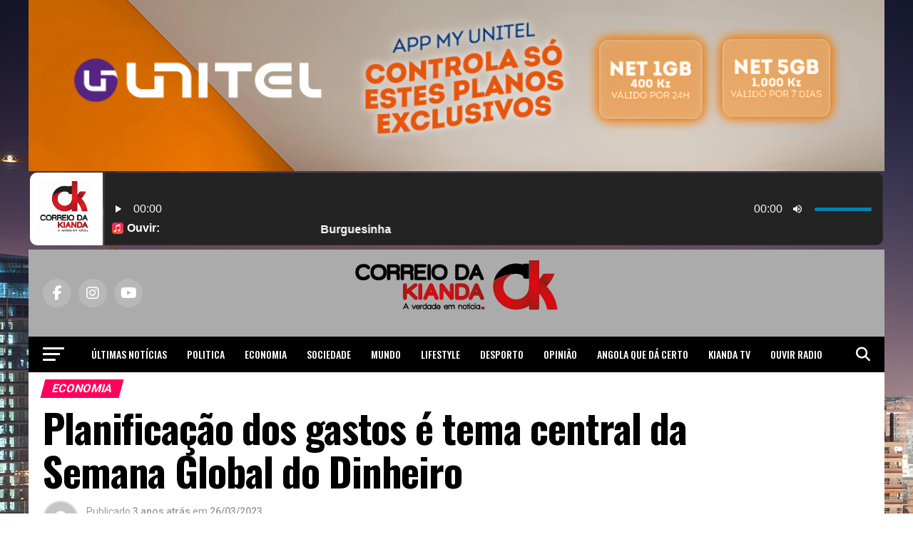

--- FILE ---
content_type: text/html;charset=UTF-8
request_url: https://audio.serv.pt/cp/widgets/player/single/nowplay.php
body_size: 42
content:
Burguesinha

--- FILE ---
content_type: text/html; charset=utf-8
request_url: https://www.google.com/recaptcha/api2/aframe
body_size: 268
content:
<!DOCTYPE HTML><html><head><meta http-equiv="content-type" content="text/html; charset=UTF-8"></head><body><script nonce="JUCWfq59SDebpjwpr08DVA">/** Anti-fraud and anti-abuse applications only. See google.com/recaptcha */ try{var clients={'sodar':'https://pagead2.googlesyndication.com/pagead/sodar?'};window.addEventListener("message",function(a){try{if(a.source===window.parent){var b=JSON.parse(a.data);var c=clients[b['id']];if(c){var d=document.createElement('img');d.src=c+b['params']+'&rc='+(localStorage.getItem("rc::a")?sessionStorage.getItem("rc::b"):"");window.document.body.appendChild(d);sessionStorage.setItem("rc::e",parseInt(sessionStorage.getItem("rc::e")||0)+1);localStorage.setItem("rc::h",'1768828204625');}}}catch(b){}});window.parent.postMessage("_grecaptcha_ready", "*");}catch(b){}</script></body></html>